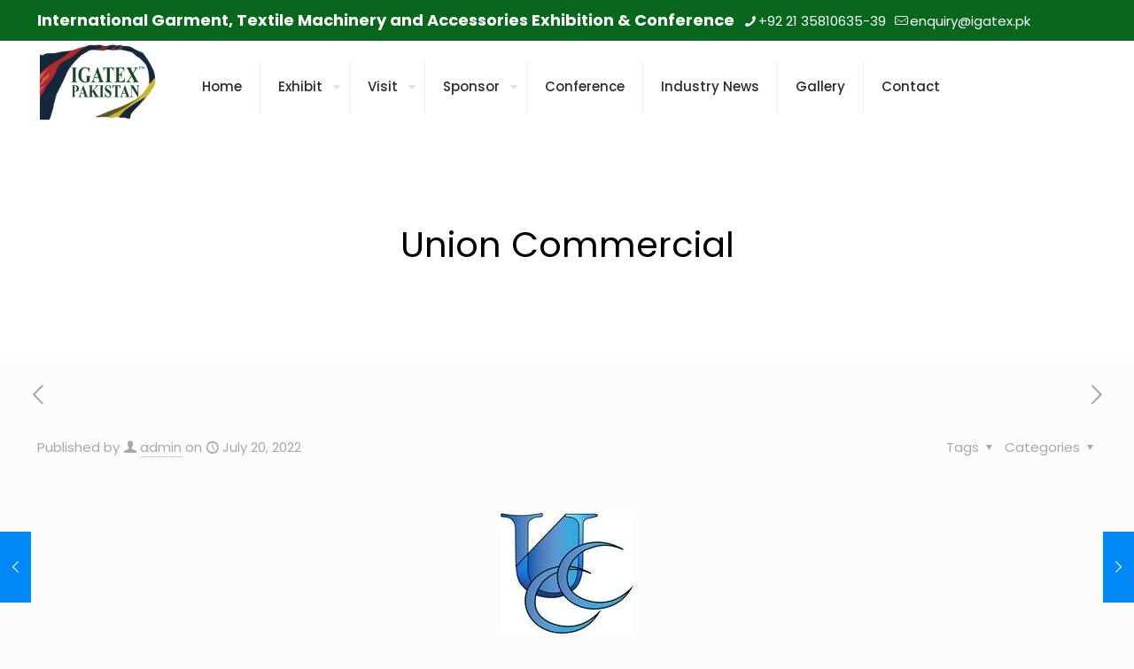

--- FILE ---
content_type: text/css
request_url: https://igatex.pk/wp-content/themes/child/style.css?ver=6.9
body_size: 7589
content:
/*
Theme Name: Child
Theme URI: http://www.itlinks.com
Template: betheme
Author: ITlinks
Author URI: http://www.itlinks.com
Description: NA
Tags: NA
Version: 1.4.2.1527019513
Updated: 2021-03-14 12:37:13
*/
.select2-container--default .select2-selection--single .select2-selection__rendered {
		line-height: 37px !important;
}

.select2-container--default .select2-selection--single {
		height: 39.2px !important;
}

/* .twoc .acf-label label { */
.acf-field .acf-label label {
		color: #0072c2;
		font-weight: bold !important;
}

.wpcf7 input[type="submit"] {
		width: 50%;
}
.col-12, .col-lg {
	padding-bottom: 8px;
}

.row {
	padding: 0px 16px 0px 16px !important;
}

.acf-fields > .acf-tab-wrap .acf-tab-group {
	border-top: unset !important;
}

.acf-tab-group {
	padding: unset !important;
}

.acf-input-prepend, .acf-input-append {

	min-height: 39px !important;
	padding-top: 10px !important;

}
.acf-hl::before, .acf-hl::after, .acf-bl::before, .acf-bl::after, .acf-cf::before, .acf-cf::after {
	content: unset !important;
}

.acf-taxonomy-field .categorychecklist-holder {
    max-height: unset !important;
}
.acf-bl:before {
    content: unset;
}

.acf-field .children.acf-bl {
    display: grid;
    grid-template-columns: repeat(2, 1fr); /* Creates 2 columns */
    gap: 2px; /* Adjust the space between the columns */
}

.acf-field .children.acf-bl li {
    display: flex; /* To align checkbox and label */
    align-items: center; /* Vertically center align items */
}

@media screen and (min-width: 1025px) {
.twoc .acf-checkbox-list {
    display: grid;
    grid-template-columns: repeat(2, 1fr); /* Creates 2 columns */
    gap: 2px; /* Adjust the space between the columns */
}
}

.twoc .acf-checkbox-list li {
    display: flex; /* To align checkbox and label */
    align-items: center; /* Vertically center align items */
}

@media screen and (min-width: 1025px) {
.threec .acf-checkbox-list {
    display: grid;
    grid-template-columns: repeat(3, 1fr); /* Creates 2 columns */
    gap: 2px; /* Adjust the space between the columns */
}
}

.threec .acf-checkbox-list li {
    display: flex; /* To align checkbox and label */
    align-items: center; /* Vertically center align items */
}
.fourc .acf-checkbox-list {
    display: grid;
    grid-template-columns: repeat(4, 1fr); /* Creates 2 columns */
    gap: 2px; /* Adjust the space between the columns */
}

.fourc .acf-checkbox-list li {
    display: flex; /* To align checkbox and label */
    align-items: center; /* Vertically center align items */
}

.input-title{
	font-weight: bold;
}
.html_before_fields, .acf_style {
	border: 1px solid #7e8993 !important;
  	border-radius: 4px !important;
  	background-color: #7e899310 !important;
}
.acf_search {
	border: 1px solid #7e8993 !important;
  	border-radius: 4px !important;
  	background-color: #FFFFF !important;
}
.full_width {
	width: 100% !important;
	height: 37px;
	font-size: large !important;
}

.half_width {
	width: 50% !important;
}

.text-center{
	text-align: center !important;
}
.text-right{
	text-align:right;
}
.text-left{
	text-align: left !important;
}

.plot-title:hover {
    background-color: yellow !important;
}


.link {
	color: #8e3434;
	cursor: pointer;
}

.active>.page-link, .page-link.active {
/*    background-color: #8e3434;*/
/*    border-color: #8e3434;*/
}
.page-link:hover {
/*	color: #ee1212;*/
}
.page-link {
/*    color: #8e3434;*/
}


.text-left {
	text-align: left !important;
}


.mfn-header-menu > .mfn-menu-li > .mfn-menu-link {
	padding: 8px 10px !important;
}
.placeholder {
	background-color: transparent !important;
}

.user-registration-EditAccountForm legend {
	background-color: rgba(247,247,247,1);
	padding: 8px;
	text-align: left !important;
}
.user-registration-profile-fields h2 {
  background-color: rgba(247,247,247,1);
  padding-left: 8px;
  text-align: left !important;
}

.title.my-account {
	background-color: rgba(247,247,247,1);
	padding-left: 8px;
}
.mce-container *, .mce-widget {
	background: transparent !important;
}

h5 {
	margin-top: 10px;
	margin-right: 10px;
	background-color: #80808024;
	padding-left: 6px;
}

.fancy_heading .title {
    font-size: 30px;
    line-height: 30px;
}

hr {
	background-color: gray;
}

.col-resume-detail:hover, .col-job-detail:hover {
    background-color: #80808024;
    cursor: pointer;
}

#Subheader .title {
	font-size: 40px !important;
	line-height: 50px !important;
	font-weight: 400;
}
#user-registration.horizontal .user-registration-MyAccount-content, #user-registration.horizontal .ur-edit-profile, #user-registration .user-registration-MyAccount-content, #user-registration .ur-edit-profile {
	text-align: left;
}

.block {
    display: block;
  }
.hidden {
    display: none;
  }

#Header .container {
/* 	z-index: 0; */
}
#Subheader {
	z-index: 0;
}
input[type="date"], input[type="email"], input[type="number"], input[type="password"], input[type="search"], input[type="tel"], input[type="text"], input[type="url"], select, textarea {
    padding: 0.375rem 0.75rem !important;
}

.select2-selection__choice {
	margin-bottom: 0px !important;
}

/* marging of the boxes */
.select2-selection__rendered {
	margin: 0 0 0 0 !important;
}

/* position for dropdown multiple */
.select2-search.select2-search--inline {
	position: fixed;
}

/* height of select2 multiple box */
.select2-container.form-control {
     height: auto !important;
}

input[type="date"], input[type="email"], input[type="number"], input[type="password"], input[type="search"], input[type="tel"], input[type="text"], input[type="url"], select, textarea {
	margin-bottom: 2px !important;
}

.acf-field input[type="text"], .acf-field input[type="password"], .acf-field input[type="date"], .acf-field input[type="datetime"], .acf-field input[type="datetime-local"], .acf-field input[type="email"], .acf-field input[type="month"], .acf-field input[type="number"], .acf-field input[type="search"], .acf-field input[type="tel"], .acf-field input[type="time"], .acf-field input[type="url"], .acf-field input[type="week"], .acf-field textarea, .acf-field select {
	border: 1px solid #7e8993;
	border-radius: 4px;
	background-color: #7e899310;
	font-size: large !important;
}

.select2-container--default .select2-selection--multiple {
	background-color: #7e899310;
	padding-bottom: 0px;
}

.select2-container--default .select2-selection--multiple .select2-selection__choice__display {
	padding-left: 20px !important;
}

.select2-container--default .select2-selection--single {
	background-color: #7e899310;
}

.yhighlight{
  background-color:yellow;
	padding: 1px 7px;
	-webkit-border-radius: 3px;
	border-radius: 3px;
/* 	background-image: url(../images/stripes/stripes_10_w.png); */
}

.emp-cap {
	color: #c1b8b8;
	text-decoration: underline;
}
.emp-img {
	float: inline-start;
	margin-right: 10px;
}

.hide-me
{
    display: none;
}
input.acf-button.button.button-primary.button-large {
    width: 50%;
    font-size: larger;
		display: block;
    margin: auto;
}
.acf-fields.-clear > .acf-field {
	margin: 15px 2px !important;
}
@media(max-width:768px) {
	#Subheader {
	/*margin-top: 86px;*/
}
		#Subheader .title {
	font-size: 30px;
	line-height: 36px;
	font-weight: 400;
}

	input.acf-button.button.button-primary.button-large { width: 80%; font-size: small;}
	.acf-field {width: 100% !important;}
	.section_wrapper, .container, .four.columns .widget-area {
		padding-left: 8px !important;
		padding-right: 8px !important;
		}
	.content_wrapper .section_wrapper, .container, .four.columns .widget-area {
	padding-left: 10px !important;
	padding-right: 10px !important;
 }
}